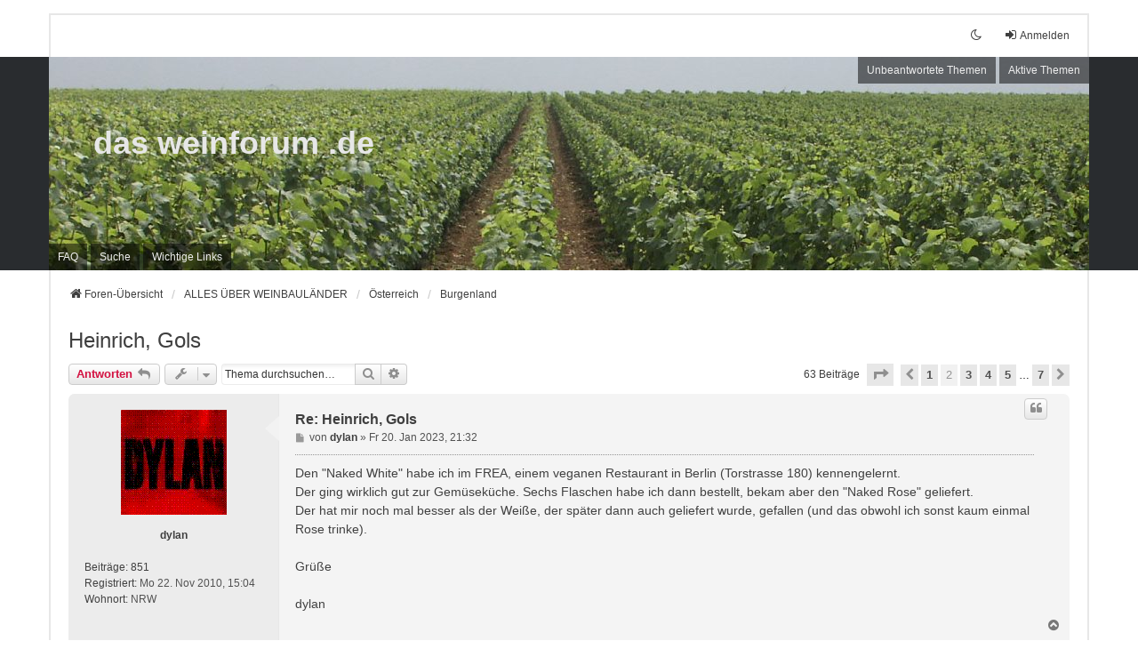

--- FILE ---
content_type: text/html; charset=UTF-8
request_url: https://www.dasweinforum.de/viewtopic.php?f=103&p=157973&sid=42de73944547c224465aa448dc290c2b
body_size: 77303
content:
<!DOCTYPE html>
<html dir="ltr" lang="de">
<head>
<meta charset="utf-8" />
<meta http-equiv="X-UA-Compatible" content="IE=edge">
<meta name="viewport" content="width=device-width, initial-scale=1" />

<title>Heinrich, Gols - Seite 2 - das weinforum .de</title>

	<link rel="alternate" type="application/atom+xml" title="Feed - das weinforum .de" href="/app.php/feed?sid=c0e95f0005479ea4adef4f517c6cd6ed">	<link rel="alternate" type="application/atom+xml" title="Feed - Neuigkeiten" href="/app.php/feed/news?sid=c0e95f0005479ea4adef4f517c6cd6ed">	<link rel="alternate" type="application/atom+xml" title="Feed - Alle Foren" href="/app.php/feed/forums?sid=c0e95f0005479ea4adef4f517c6cd6ed">	<link rel="alternate" type="application/atom+xml" title="Feed - Neue Themen" href="/app.php/feed/topics?sid=c0e95f0005479ea4adef4f517c6cd6ed">	<link rel="alternate" type="application/atom+xml" title="Feed - Aktive Themen" href="/app.php/feed/topics_active?sid=c0e95f0005479ea4adef4f517c6cd6ed">	<link rel="alternate" type="application/atom+xml" title="Feed - Forum - Burgenland" href="/app.php/feed/forum/103?sid=c0e95f0005479ea4adef4f517c6cd6ed">	<link rel="alternate" type="application/atom+xml" title="Feed - Thema - Heinrich, Gols" href="/app.php/feed/topic/5893?sid=c0e95f0005479ea4adef4f517c6cd6ed">	
	<link rel="canonical" href="https://www.dasweinforum.de/viewtopic.php?t=5893&amp;start=10">

<!--
	phpBB style name: we_universal
	Based on style:   prosilver (this is the default phpBB3 style)
	Original author:  Tom Beddard ( http://www.subBlue.com/ )
	Modified by:      nextgen ( https://nextgen.gt/ )
-->

<script>if (localStorage.universaldarkhole) document.documentElement.setAttribute("data-theme", localStorage.universaldarkhole);</script>

<link href="./styles/prosilver/theme/stylesheet.css?assets_version=9" rel="stylesheet">
<link href="./assets/css/font-awesome.min.css?assets_version=9" rel="stylesheet">
<link href="./styles/we_universal/theme/stylesheet.css?assets_version=9" rel="stylesheet">
<link href="./styles/prosilver/theme/responsive.css?assets_version=9" rel="stylesheet">
<link href="./styles/we_universal/theme/responsive.css?assets_version=9" rel="stylesheet">




<!--[if lte IE 9]>
	<link href="./styles/prosilver/theme/tweaks.css?assets_version=9" rel="stylesheet">
<![endif]-->


<link href="./ext/phpbb/pages/styles/prosilver/theme/pages_common.css?assets_version=9" rel="stylesheet" media="screen">



</head>
<body id="phpbb" class="nojs notouch section-viewtopic ltr  logged-out">


<div id="wrap" class="wrap">
	<a id="top" class="top-anchor" accesskey="t"></a>

	<div class="inventea-headerbar">
		<nav class="inventea-wrapper inventea-userbar">
	
			<div class="dropdown-container hidden inventea-mobile-dropdown-menu">
    <a href="#" class="dropdown-trigger inventea-toggle"><i class="icon fa fa-bars"></i></a>
    <div class="dropdown hidden">
        <div class="pointer"><div class="pointer-inner"></div></div>
        	<ul class="dropdown-contents" role="menubar">
				<li>
					<a href="./index.php?sid=c0e95f0005479ea4adef4f517c6cd6ed" role="menuitem">
						<i class="icon fa fa-fw fa-home" aria-hidden="true"></i><span>Foren-Übersicht</span>
					</a>
				</li>		
				
				<li data-skip-responsive="true">
					<a href="/app.php/help/faq?sid=c0e95f0005479ea4adef4f517c6cd6ed" rel="help" title="Häufig gestellte Fragen" role="menuitem">
						<i class="icon fa-question-circle fa-fw" aria-hidden="true"></i><span>FAQ</span>
					</a>
				</li>
				
								<li>
					<a href="./search.php?sid=c0e95f0005479ea4adef4f517c6cd6ed" role="menuitem">
						<i class="icon fa-search fa-fw" aria-hidden="true"></i><span>Suche</span>
					</a>
				</li>
							
											
											
					
						
				<li>
					<a href="./search.php?search_id=unanswered&amp;sid=c0e95f0005479ea4adef4f517c6cd6ed" role="menuitem">
						<i class="icon fa-file-o fa-fw icon-gray" aria-hidden="true"></i><span>Unbeantwortete Themen</span>
					</a>
				</li>
				<li>
					<a href="./search.php?search_id=active_topics&amp;sid=c0e95f0005479ea4adef4f517c6cd6ed" role="menuitem">
						<i class="icon fa-file-o fa-fw icon-blue" aria-hidden="true"></i><span>Aktive Themen</span>
					</a>
				</li>
				<li class="separator"></li>
	
				
				
																
				
											<li class="small-icon icon-pages icon-page-wichtige-links no-bulletin">
			<a href="/app.php/wichtige-links?sid=c0e95f0005479ea4adef4f517c6cd6ed" title="" role="menuitem">
				<span>Wichtige Links</span>
			</a>
		</li>
				</ul>
    </div>
</div>

			<ul class="linklist bulletin inventea-user-menu" role="menubar">
										<li class="small-icon rightside" data-skip-responsive="true"><a href="./ucp.php?mode=login&amp;redirect=viewtopic.php%3Ff%3D103%26p%3D157973&amp;sid=c0e95f0005479ea4adef4f517c6cd6ed" title="Anmelden" accesskey="x" role="menuitem"><i class="icon fa-fw fa-sign-in" aria-hidden="true"></i>Anmelden</a></li>
										
													<li class="small-icon rightside" data-skip-responsive="true"><a href="#" id="switch-theme" class="switch-theme"><i class="icon fa-fw"></i></a></li>
			</ul>
		</nav>
	</div>

	<header class="inventea-header">
			
		<div class="inventea-dashboard" role="banner">
						<nav role="navigation">
	<div class="inventea-posts-menu">
		<ul class="inventea-menu" role="menubar">
			
																			<li><a href="./search.php?search_id=unanswered&amp;sid=c0e95f0005479ea4adef4f517c6cd6ed" role="menuitem">Unbeantwortete Themen</a></li>
				<li><a href="./search.php?search_id=active_topics&amp;sid=c0e95f0005479ea4adef4f517c6cd6ed" role="menuitem">Aktive Themen</a></li>
			
					</ul>
	</div>

	<div class="inventea-forum-menu">
		<ul class="inventea-menu" role="menubar">
						<li><a href="/app.php/help/faq?sid=c0e95f0005479ea4adef4f517c6cd6ed" rel="help" title="Häufig gestellte Fragen" role="menuitem">FAQ</a></li>
			<li><a href="./search.php?sid=c0e95f0005479ea4adef4f517c6cd6ed" role="menuitem">Suche</a></li>
														
						
						<li class="small-icon icon-pages icon-page-wichtige-links no-bulletin">
			<a href="/app.php/wichtige-links?sid=c0e95f0005479ea4adef4f517c6cd6ed" title="" role="menuitem">
				<span>Wichtige Links</span>
			</a>
		</li>
			</ul>
	</div>
</nav>

			<div class="inventea-sitename">
				<h1><a href="./index.php?sid=c0e95f0005479ea4adef4f517c6cd6ed" title="Foren-Übersicht">das weinforum .de</a></h1>
				<span></span>
			</div>
		</div>
			</header>
	<div class="inventea-wrapper inventea-content" role="main">
		
		<ul id="nav-breadcrumbs" class="linklist navlinks" role="menubar">
				
				
		
		<li class="breadcrumbs" itemscope itemtype="https://schema.org/BreadcrumbList">

			
							<span class="crumb" itemtype="https://schema.org/ListItem" itemprop="itemListElement" itemscope><a itemprop="item" href="./index.php?sid=c0e95f0005479ea4adef4f517c6cd6ed" accesskey="h" data-navbar-reference="index"><i class="icon fa-home fa-fw"></i><span itemprop="name">Foren-Übersicht</span></a><meta itemprop="position" content="1" /></span>

											
								<span class="crumb" itemtype="https://schema.org/ListItem" itemprop="itemListElement" itemscope data-forum-id="13"><a itemprop="item" href="./viewforum.php?f=13&amp;sid=c0e95f0005479ea4adef4f517c6cd6ed"><span itemprop="name">ALLES ÜBER WEINBAULÄNDER</span></a><meta itemprop="position" content="2" /></span>
															
								<span class="crumb" itemtype="https://schema.org/ListItem" itemprop="itemListElement" itemscope data-forum-id="18"><a itemprop="item" href="./viewforum.php?f=18&amp;sid=c0e95f0005479ea4adef4f517c6cd6ed"><span itemprop="name">Österreich</span></a><meta itemprop="position" content="3" /></span>
															
								<span class="crumb" itemtype="https://schema.org/ListItem" itemprop="itemListElement" itemscope data-forum-id="103"><a itemprop="item" href="./viewforum.php?f=103&amp;sid=c0e95f0005479ea4adef4f517c6cd6ed"><span itemprop="name">Burgenland</span></a><meta itemprop="position" content="4" /></span>
							
					</li>
				</ul>

		
		
<h2 class="topic-title"><a href="./viewtopic.php?t=5893&amp;start=10&amp;sid=c0e95f0005479ea4adef4f517c6cd6ed">Heinrich, Gols</a></h2>
<!-- NOTE: remove the style="display: none" when you want to have the forum description on the topic body -->
<div style="display: none !important;">Neusiedlersee-Hügelland, Neusiedlersee, Mittelburgenland, Südburgenland<br /></div>


<div class="action-bar bar-top">
	
			<a href="./posting.php?mode=reply&amp;t=5893&amp;sid=c0e95f0005479ea4adef4f517c6cd6ed" class="button" title="Antwort erstellen">
							<span>Antworten</span> <i class="icon fa-reply fa-fw" aria-hidden="true"></i>
					</a>
	
			<div class="dropdown-container dropdown-button-control topic-tools">
		<span title="Themen-Optionen" class="button button-secondary dropdown-trigger dropdown-select">
			<i class="icon fa-wrench fa-fw" aria-hidden="true"></i>
			<span class="caret"><i class="icon fa-sort-down fa-fw" aria-hidden="true"></i></span>
		</span>
		<div class="dropdown">
			<div class="pointer"><div class="pointer-inner"></div></div>
			<ul class="dropdown-contents">
																												<li>
					<a href="./viewtopic.php?t=5893&amp;start=10&amp;sid=c0e95f0005479ea4adef4f517c6cd6ed&amp;view=print" title="Druckansicht" accesskey="p">
						<i class="icon fa-print fa-fw" aria-hidden="true"></i><span>Druckansicht</span>
					</a>
				</li>
											</ul>
		</div>
	</div>
	
			<div class="search-box" role="search">
			<form method="get" id="topic-search" action="./search.php?sid=c0e95f0005479ea4adef4f517c6cd6ed">
			<fieldset>
				<input class="inputbox search tiny"  type="search" name="keywords" id="search_keywords" size="20" placeholder="Thema durchsuchen…" />
				<button class="button button-search" type="submit" title="Suche">
					<i class="icon fa-search fa-fw" aria-hidden="true"></i><span class="sr-only">Suche</span>
				</button>
				<a href="./search.php?sid=c0e95f0005479ea4adef4f517c6cd6ed" class="button button-search-end" title="Erweiterte Suche">
					<i class="icon fa-cog fa-fw" aria-hidden="true"></i><span class="sr-only">Erweiterte Suche</span>
				</a>
				<input type="hidden" name="t" value="5893" />
<input type="hidden" name="sf" value="msgonly" />
<input type="hidden" name="sid" value="c0e95f0005479ea4adef4f517c6cd6ed" />

			</fieldset>
			</form>
		</div>
	
			<div class="pagination">
			63 Beiträge
							<ul>
	<li class="dropdown-container dropdown-button-control dropdown-page-jump page-jump">
		<a class="button button-icon-only dropdown-trigger" href="#" title="Klicke, um auf Seite … zu gehen" role="button"><i class="icon fa-level-down fa-rotate-270" aria-hidden="true"></i><span class="sr-only">Seite <strong>2</strong> von <strong>7</strong></span></a>
		<div class="dropdown">
			<div class="pointer"><div class="pointer-inner"></div></div>
			<ul class="dropdown-contents">
				<li>Gehe zu Seite:</li>
				<li class="page-jump-form">
					<input type="number" name="page-number" min="1" max="999999" title="Gib die Nummer der Seite an, zu der du gehen möchtest." class="inputbox tiny" data-per-page="10" data-base-url=".&#x2F;viewtopic.php&#x3F;t&#x3D;5893&amp;amp&#x3B;sid&#x3D;c0e95f0005479ea4adef4f517c6cd6ed" data-start-name="start" />
					<input class="button2" value="Los" type="button" />
				</li>
			</ul>
		</div>
	</li>
			<li class="arrow previous"><a class="button button-icon-only" href="./viewtopic.php?t=5893&amp;sid=c0e95f0005479ea4adef4f517c6cd6ed" rel="prev" role="button"><i class="icon fa-chevron-left fa-fw" aria-hidden="true"></i><span class="sr-only">Vorherige</span></a></li>
				<li><a class="button" href="./viewtopic.php?t=5893&amp;sid=c0e95f0005479ea4adef4f517c6cd6ed" role="button">1</a></li>
			<li class="active"><span>2</span></li>
				<li><a class="button" href="./viewtopic.php?t=5893&amp;sid=c0e95f0005479ea4adef4f517c6cd6ed&amp;start=20" role="button">3</a></li>
				<li><a class="button" href="./viewtopic.php?t=5893&amp;sid=c0e95f0005479ea4adef4f517c6cd6ed&amp;start=30" role="button">4</a></li>
				<li><a class="button" href="./viewtopic.php?t=5893&amp;sid=c0e95f0005479ea4adef4f517c6cd6ed&amp;start=40" role="button">5</a></li>
			<li class="ellipsis" role="separator"><span>…</span></li>
				<li><a class="button" href="./viewtopic.php?t=5893&amp;sid=c0e95f0005479ea4adef4f517c6cd6ed&amp;start=60" role="button">7</a></li>
				<li class="arrow next"><a class="button button-icon-only" href="./viewtopic.php?t=5893&amp;sid=c0e95f0005479ea4adef4f517c6cd6ed&amp;start=20" rel="next" role="button"><i class="icon fa-chevron-right fa-fw" aria-hidden="true"></i><span class="sr-only">Nächste</span></a></li>
	</ul>
					</div>
		</div>




			<div id="p156405" class="post has-profile bg2">
		<div class="inner">

		<dl class="postprofile" id="profile156405">
			<dt class="no-profile-rank has-avatar">
				
				<div class="avatar-container">
																<a href="./memberlist.php?mode=viewprofile&amp;u=82&amp;sid=c0e95f0005479ea4adef4f517c6cd6ed" class="avatar"><img class="avatar" src="./download/file.php?avatar=82_1291654018.gif" width="119" height="118" alt="Benutzeravatar" /></a>														</div>
								<a href="./memberlist.php?mode=viewprofile&amp;u=82&amp;sid=c0e95f0005479ea4adef4f517c6cd6ed" class="username">dylan</a>							</dt>

									
		<dd class="profile-posts"><strong>Beiträge:</strong> <a href="./search.php?author_id=82&amp;sr=posts&amp;sid=c0e95f0005479ea4adef4f517c6cd6ed">851</a></dd>		<dd class="profile-joined"><strong>Registriert:</strong> Mo 22. Nov 2010, 15:04</dd>		
		
											<dd class="profile-custom-field profile-phpbb_location"><strong>Wohnort:</strong> NRW</dd>
							
						
		</dl>

		<div class="postbody">
						<div id="post_content156405">

						<h3 class="first">
						<a href="./viewtopic.php?p=156405&amp;sid=c0e95f0005479ea4adef4f517c6cd6ed#p156405">Re: Heinrich, Gols</a>
			</h3>
													<ul class="post-buttons">
																																									<li>
							<a href="./posting.php?mode=quote&amp;p=156405&amp;sid=c0e95f0005479ea4adef4f517c6cd6ed" title="Mit Zitat antworten" class="button button-icon-only">
								<i class="icon fa-quote-left fa-fw" aria-hidden="true"></i><span class="sr-only">Zitieren</span>
							</a>
						</li>
														</ul>
							
						<p class="author">
									<a class="unread" href="./viewtopic.php?p=156405&amp;sid=c0e95f0005479ea4adef4f517c6cd6ed#p156405" title="Beitrag">
						<i class="icon fa-file fa-fw icon-lightgray icon-md" aria-hidden="true"></i><span class="sr-only">Beitrag</span>
					</a>
								<span class="responsive-hide">von <strong><a href="./memberlist.php?mode=viewprofile&amp;u=82&amp;sid=c0e95f0005479ea4adef4f517c6cd6ed" class="username">dylan</a></strong> &raquo; </span><time datetime="2023-01-20T20:32:53+00:00">Fr 20. Jan 2023, 21:32</time>
			</p>
			
			
						
						<div class="content">Den "Naked White" habe ich im FREA, einem veganen Restaurant in Berlin (Torstrasse 180) kennengelernt.<br>
Der ging wirklich gut zur Gemüseküche. Sechs Flaschen habe ich dann bestellt, bekam aber den "Naked Rose" geliefert.<br>
Der hat mir noch mal besser als der Weiße, der später dann auch geliefert wurde, gefallen (und das obwohl ich sonst kaum einmal Rose trinke).<br>
<br>
Grüße<br>
<br>
dylan</div>
			
			
									
																
						</div>

		</div>

				<div class="back2top">
						<a href="#top" class="top" title="Nach oben">
				<i class="icon fa-chevron-circle-up fa-fw icon-gray" aria-hidden="true"></i>
				<span class="sr-only">Nach oben</span>
			</a>
					</div>
		
		</div>
	</div>

				<div id="p157200" class="post has-profile bg1">
		<div class="inner">

		<dl class="postprofile" id="profile157200">
			<dt class="no-profile-rank no-avatar">
				
				<div class="avatar-container">
																			</div>
								<a href="./memberlist.php?mode=viewprofile&amp;u=218&amp;sid=c0e95f0005479ea4adef4f517c6cd6ed" class="username">Bernd Schulz</a>							</dt>

									
		<dd class="profile-posts"><strong>Beiträge:</strong> <a href="./search.php?author_id=218&amp;sr=posts&amp;sid=c0e95f0005479ea4adef4f517c6cd6ed">7456</a></dd>		<dd class="profile-joined"><strong>Registriert:</strong> Sa 11. Dez 2010, 23:55</dd>		
		
						
						
		</dl>

		<div class="postbody">
						<div id="post_content157200">

						<h3 >
						<a href="./viewtopic.php?p=157200&amp;sid=c0e95f0005479ea4adef4f517c6cd6ed#p157200">Re: Heinrich, Gols</a>
			</h3>
													<ul class="post-buttons">
																																									<li>
							<a href="./posting.php?mode=quote&amp;p=157200&amp;sid=c0e95f0005479ea4adef4f517c6cd6ed" title="Mit Zitat antworten" class="button button-icon-only">
								<i class="icon fa-quote-left fa-fw" aria-hidden="true"></i><span class="sr-only">Zitieren</span>
							</a>
						</li>
														</ul>
							
						<p class="author">
									<a class="unread" href="./viewtopic.php?p=157200&amp;sid=c0e95f0005479ea4adef4f517c6cd6ed#p157200" title="Beitrag">
						<i class="icon fa-file fa-fw icon-lightgray icon-md" aria-hidden="true"></i><span class="sr-only">Beitrag</span>
					</a>
								<span class="responsive-hide">von <strong><a href="./memberlist.php?mode=viewprofile&amp;u=218&amp;sid=c0e95f0005479ea4adef4f517c6cd6ed" class="username">Bernd Schulz</a></strong> &raquo; </span><time datetime="2023-02-17T19:56:33+00:00">Fr 17. Feb 2023, 20:56</time>
			</p>
			
			
						
						<div class="content">Mein Paket mit den Angebotsweinen vom Weinrefugium ist heute eingetroffen. Neben Michls Empfehlungen hatte ich nach einer guten Erfahrung mit dem 2020er (siehe weiter vorne im Thread) auch diesen 2018er Pinot Noir bestellt:<br>
<br>
<a href="https://www.verkostungsnotizen.net/vkn_details.php?ID=77452" class="postlink"><img src="https://www.verkostungsnotizen.net/vknimg/77452.gif" class="postimage" alt="Bild"></a><br>
<br>
Der Text auf dem Rückenetikett beginnt mit der Aussage "Wirtshaus- und salonfähig. Trinkfreude mit Anspruch." Und das trifft in der Tat auch zu - der Wein ist auf hohem Niveau süffig und überzeugt durch die Kombination von Finesse und aromatischer Dichte bei niedrigem Alkohol ganz ungemein. Viel Spätburgunder für vergleichsweise kleines Geld - davon hätte ich nicht nur eine Flasche bestellen sollen!<br>
<br>
Auf der (hervorragend gestalteten) Website von Heinrich gibt es auch ein "Datenblatt" zu diesem höchst erfreulichen Produkt:<br>
<br>
<a href="https://www.heinrich.at/fileadmin/user_upload/Datenblaetter/wblatt_pinot_noir_18.pdf" class="postlink">https://www.heinrich.at/fileadmin/user_ ... oir_18.pdf</a><br>
<br>
Herzliche Grüße<br>
<br>
Bernd</div>
			
			
									
																
						</div>

		</div>

				<div class="back2top">
						<a href="#top" class="top" title="Nach oben">
				<i class="icon fa-chevron-circle-up fa-fw icon-gray" aria-hidden="true"></i>
				<span class="sr-only">Nach oben</span>
			</a>
					</div>
		
		</div>
	</div>

				<div id="p157202" class="post has-profile bg2">
		<div class="inner">

		<dl class="postprofile" id="profile157202">
			<dt class="no-profile-rank no-avatar">
				
				<div class="avatar-container">
																			</div>
								<a href="./memberlist.php?mode=viewprofile&amp;u=303&amp;sid=c0e95f0005479ea4adef4f517c6cd6ed" class="username">Ralf Gundlach</a>							</dt>

									
		<dd class="profile-posts"><strong>Beiträge:</strong> <a href="./search.php?author_id=303&amp;sr=posts&amp;sid=c0e95f0005479ea4adef4f517c6cd6ed">2463</a></dd>		<dd class="profile-joined"><strong>Registriert:</strong> So 30. Jan 2011, 23:13</dd>		
		
						
						
		</dl>

		<div class="postbody">
						<div id="post_content157202">

						<h3 >
						<a href="./viewtopic.php?p=157202&amp;sid=c0e95f0005479ea4adef4f517c6cd6ed#p157202">Re: Heinrich, Gols</a>
			</h3>
													<ul class="post-buttons">
																																									<li>
							<a href="./posting.php?mode=quote&amp;p=157202&amp;sid=c0e95f0005479ea4adef4f517c6cd6ed" title="Mit Zitat antworten" class="button button-icon-only">
								<i class="icon fa-quote-left fa-fw" aria-hidden="true"></i><span class="sr-only">Zitieren</span>
							</a>
						</li>
														</ul>
							
						<p class="author">
									<a class="unread" href="./viewtopic.php?p=157202&amp;sid=c0e95f0005479ea4adef4f517c6cd6ed#p157202" title="Beitrag">
						<i class="icon fa-file fa-fw icon-lightgray icon-md" aria-hidden="true"></i><span class="sr-only">Beitrag</span>
					</a>
								<span class="responsive-hide">von <strong><a href="./memberlist.php?mode=viewprofile&amp;u=303&amp;sid=c0e95f0005479ea4adef4f517c6cd6ed" class="username">Ralf Gundlach</a></strong> &raquo; </span><time datetime="2023-02-17T20:17:07+00:00">Fr 17. Feb 2023, 21:17</time>
			</p>
			
			
						
						<div class="content">Hallo Bernd,<br>
<br>
ich glaube, dass Heinrich qualitativ eine Bank ist im Burgenland, wenn man die Stilistik mag. Ich kenne nicht die Premiumklasse, aber die Basisqualitäten bestechen ja immer durch eine besondere Verbindung von Indivualität und Trinkfreude. Irgendwann werde ich auch mal einen Riedenwein bestellen. Den trinken wir dann zusammen.<br>
<br>
Gruß<br>
<br>
Ralf</div>
			
			
									
																
						</div>

		</div>

				<div class="back2top">
						<a href="#top" class="top" title="Nach oben">
				<i class="icon fa-chevron-circle-up fa-fw icon-gray" aria-hidden="true"></i>
				<span class="sr-only">Nach oben</span>
			</a>
					</div>
		
		</div>
	</div>

				<div id="p157212" class="post has-profile bg1">
		<div class="inner">

		<dl class="postprofile" id="profile157212">
			<dt class="no-profile-rank no-avatar">
				
				<div class="avatar-container">
																			</div>
								<a href="./memberlist.php?mode=viewprofile&amp;u=3653&amp;sid=c0e95f0005479ea4adef4f517c6cd6ed" class="username">Nora</a>							</dt>

									
		<dd class="profile-posts"><strong>Beiträge:</strong> <a href="./search.php?author_id=3653&amp;sr=posts&amp;sid=c0e95f0005479ea4adef4f517c6cd6ed">1080</a></dd>		<dd class="profile-joined"><strong>Registriert:</strong> So 28. Mär 2021, 11:20</dd>		
		
																<dd class="profile-custom-field profile-phpbb_location"><strong>Wohnort:</strong> Kühlungsborn</dd>
							
							<dd class="profile-contact">
				<strong>Kontaktdaten:</strong>
				<div class="dropdown-container dropdown-right">
					<a href="#" class="dropdown-trigger" title="Kontaktdaten von Nora">
						<i class="icon fa-commenting-o fa-fw icon-lg" aria-hidden="true"></i><span class="sr-only">Kontaktdaten von Nora</span>
					</a>
					<div class="dropdown">
						<div class="pointer"><div class="pointer-inner"></div></div>
						<div class="dropdown-contents contact-icons">
																																								<div>
																	<a href="https://www.meer-und-flair.de/" title="Website" class="last-cell">
										<span class="contact-icon phpbb_website-icon">Website</span>									</a>
																	</div>
																					</div>
					</div>
				</div>
			</dd>
				
		</dl>

		<div class="postbody">
						<div id="post_content157212">

						<h3 >
						<a href="./viewtopic.php?p=157212&amp;sid=c0e95f0005479ea4adef4f517c6cd6ed#p157212">Re: Heinrich, Gols</a>
			</h3>
													<ul class="post-buttons">
																																									<li>
							<a href="./posting.php?mode=quote&amp;p=157212&amp;sid=c0e95f0005479ea4adef4f517c6cd6ed" title="Mit Zitat antworten" class="button button-icon-only">
								<i class="icon fa-quote-left fa-fw" aria-hidden="true"></i><span class="sr-only">Zitieren</span>
							</a>
						</li>
														</ul>
							
						<p class="author">
									<a class="unread" href="./viewtopic.php?p=157212&amp;sid=c0e95f0005479ea4adef4f517c6cd6ed#p157212" title="Beitrag">
						<i class="icon fa-file fa-fw icon-lightgray icon-md" aria-hidden="true"></i><span class="sr-only">Beitrag</span>
					</a>
								<span class="responsive-hide">von <strong><a href="./memberlist.php?mode=viewprofile&amp;u=3653&amp;sid=c0e95f0005479ea4adef4f517c6cd6ed" class="username">Nora</a></strong> &raquo; </span><time datetime="2023-02-18T11:32:17+00:00">Sa 18. Feb 2023, 12:32</time>
			</p>
			
			
						
						<div class="content">Lieber Bernd, <br>
<br>
vielen Dank für deine VKN!<br>
<br>
Ich kaufe schon seit vielen Jahren, ich meine sogar seit mehr als 15 Jahren, die Basisqualitäten von Heinrich (Zweigelt, Blaufränkisch, St. Laurent und Pinot Noir) und kann Ralf nur zustimmen. Ich war immer sehr zufrieden.<br>
<br>
VG, Nora</div>
			
			
									
																
						</div>

		</div>

				<div class="back2top">
						<a href="#top" class="top" title="Nach oben">
				<i class="icon fa-chevron-circle-up fa-fw icon-gray" aria-hidden="true"></i>
				<span class="sr-only">Nach oben</span>
			</a>
					</div>
		
		</div>
	</div>

				<div id="p157973" class="post has-profile bg2">
		<div class="inner">

		<dl class="postprofile" id="profile157973">
			<dt class="no-profile-rank has-avatar">
				
				<div class="avatar-container">
																<a href="./memberlist.php?mode=viewprofile&amp;u=2130&amp;sid=c0e95f0005479ea4adef4f517c6cd6ed" class="avatar"><img class="avatar" src="./download/file.php?avatar=2130_1426580616.jpg" width="120" height="120" alt="Benutzeravatar" /></a>														</div>
								<a href="./memberlist.php?mode=viewprofile&amp;u=2130&amp;sid=c0e95f0005479ea4adef4f517c6cd6ed" class="username">EThC</a>							</dt>

									
		<dd class="profile-posts"><strong>Beiträge:</strong> <a href="./search.php?author_id=2130&amp;sr=posts&amp;sid=c0e95f0005479ea4adef4f517c6cd6ed">10363</a></dd>		<dd class="profile-joined"><strong>Registriert:</strong> Fr 27. Feb 2015, 16:17</dd>		
		
																<dd class="profile-custom-field profile-phpbb_location"><strong>Wohnort:</strong> ...mal hier, mal dort...</dd>
							
							<dd class="profile-contact">
				<strong>Kontaktdaten:</strong>
				<div class="dropdown-container dropdown-right">
					<a href="#" class="dropdown-trigger" title="Kontaktdaten von EThC">
						<i class="icon fa-commenting-o fa-fw icon-lg" aria-hidden="true"></i><span class="sr-only">Kontaktdaten von EThC</span>
					</a>
					<div class="dropdown">
						<div class="pointer"><div class="pointer-inner"></div></div>
						<div class="dropdown-contents contact-icons">
																																								<div>
																	<a href="https://ec1962.wordpress.com/" title="Website" class="last-cell">
										<span class="contact-icon phpbb_website-icon">Website</span>									</a>
																	</div>
																					</div>
					</div>
				</div>
			</dd>
				
		</dl>

		<div class="postbody">
						<div id="post_content157973">

						<h3 >
						<a href="./viewtopic.php?p=157973&amp;sid=c0e95f0005479ea4adef4f517c6cd6ed#p157973">Re: Heinrich, Gols</a>
			</h3>
													<ul class="post-buttons">
																																									<li>
							<a href="./posting.php?mode=quote&amp;p=157973&amp;sid=c0e95f0005479ea4adef4f517c6cd6ed" title="Mit Zitat antworten" class="button button-icon-only">
								<i class="icon fa-quote-left fa-fw" aria-hidden="true"></i><span class="sr-only">Zitieren</span>
							</a>
						</li>
														</ul>
							
						<p class="author">
									<a class="unread" href="./viewtopic.php?p=157973&amp;sid=c0e95f0005479ea4adef4f517c6cd6ed#p157973" title="Beitrag">
						<i class="icon fa-file fa-fw icon-lightgray icon-md" aria-hidden="true"></i><span class="sr-only">Beitrag</span>
					</a>
								<span class="responsive-hide">von <strong><a href="./memberlist.php?mode=viewprofile&amp;u=2130&amp;sid=c0e95f0005479ea4adef4f517c6cd6ed" class="username">EThC</a></strong> &raquo; </span><time datetime="2023-03-18T20:29:21+00:00">Sa 18. Mär 2023, 21:29</time>
			</p>
			
			
						
						<div class="content">...mal wieder ein "Freyheit" vom Heinrich:<br>
<br>
<a href="https://www.verkostungsnotizen.net/vkn_details.php?ID=77714" class="postlink"><img src="https://www.verkostungsnotizen.net/vknimg/77714.gif" class="postimage" alt="Bild"></a></div>
			
			
									
													<div id="sig157973" class="signature">Viele Grüße<br>
Erich<br>
<br>
Nicht was lebendig, kraftvoll, sich verkündigt, ist das gefährlich Furchtbare. Das ganz Gemeine ist's <br>
<strong class="text-strong">DAS EWIG GESTRIGE</strong><br>
was immer war und immer wiederkehrt und morgen gilt, weil's heute hat gegolten.<br>
<br>
<a href="https://ec1962.wordpress.com/" class="postlink">https://ec1962.wordpress.com/</a></div>			
						</div>

		</div>

				<div class="back2top">
						<a href="#top" class="top" title="Nach oben">
				<i class="icon fa-chevron-circle-up fa-fw icon-gray" aria-hidden="true"></i>
				<span class="sr-only">Nach oben</span>
			</a>
					</div>
		
		</div>
	</div>

				<div id="p161946" class="post has-profile bg1">
		<div class="inner">

		<dl class="postprofile" id="profile161946">
			<dt class="no-profile-rank no-avatar">
				
				<div class="avatar-container">
																			</div>
								<a href="./memberlist.php?mode=viewprofile&amp;u=3653&amp;sid=c0e95f0005479ea4adef4f517c6cd6ed" class="username">Nora</a>							</dt>

									
		<dd class="profile-posts"><strong>Beiträge:</strong> <a href="./search.php?author_id=3653&amp;sr=posts&amp;sid=c0e95f0005479ea4adef4f517c6cd6ed">1080</a></dd>		<dd class="profile-joined"><strong>Registriert:</strong> So 28. Mär 2021, 11:20</dd>		
		
																<dd class="profile-custom-field profile-phpbb_location"><strong>Wohnort:</strong> Kühlungsborn</dd>
							
							<dd class="profile-contact">
				<strong>Kontaktdaten:</strong>
				<div class="dropdown-container dropdown-right">
					<a href="#" class="dropdown-trigger" title="Kontaktdaten von Nora">
						<i class="icon fa-commenting-o fa-fw icon-lg" aria-hidden="true"></i><span class="sr-only">Kontaktdaten von Nora</span>
					</a>
					<div class="dropdown">
						<div class="pointer"><div class="pointer-inner"></div></div>
						<div class="dropdown-contents contact-icons">
																																								<div>
																	<a href="https://www.meer-und-flair.de/" title="Website" class="last-cell">
										<span class="contact-icon phpbb_website-icon">Website</span>									</a>
																	</div>
																					</div>
					</div>
				</div>
			</dd>
				
		</dl>

		<div class="postbody">
						<div id="post_content161946">

						<h3 >
						<a href="./viewtopic.php?p=161946&amp;sid=c0e95f0005479ea4adef4f517c6cd6ed#p161946">Re: Heinrich, Gols</a>
			</h3>
													<ul class="post-buttons">
																																									<li>
							<a href="./posting.php?mode=quote&amp;p=161946&amp;sid=c0e95f0005479ea4adef4f517c6cd6ed" title="Mit Zitat antworten" class="button button-icon-only">
								<i class="icon fa-quote-left fa-fw" aria-hidden="true"></i><span class="sr-only">Zitieren</span>
							</a>
						</li>
														</ul>
							
						<p class="author">
									<a class="unread" href="./viewtopic.php?p=161946&amp;sid=c0e95f0005479ea4adef4f517c6cd6ed#p161946" title="Beitrag">
						<i class="icon fa-file fa-fw icon-lightgray icon-md" aria-hidden="true"></i><span class="sr-only">Beitrag</span>
					</a>
								<span class="responsive-hide">von <strong><a href="./memberlist.php?mode=viewprofile&amp;u=3653&amp;sid=c0e95f0005479ea4adef4f517c6cd6ed" class="username">Nora</a></strong> &raquo; </span><time datetime="2023-07-31T08:04:39+00:00">Mo 31. Jul 2023, 10:04</time>
			</p>
			
			
						
						<div class="content">Jetzt gut zu trinken ist der <br>
<br>
<strong class="text-strong">Gabarinza 2009:</strong><br>
<br>
Vollmundig, Graphit, viele dunkle Beeren, feine Holznoten, auch eine leichte animalische Note im Hintergrund, mittlerweile sehr zurückhaltende, samtige Tannine, mittellanger Abgang, deutlicher Bodensatz<br>
<br>
Austrinken!<br>
<br>
Kein großer Wein, aber ein sehr schöner.<br>
<br>
VG, Nora</div>
			
			
									
																
						</div>

		</div>

				<div class="back2top">
						<a href="#top" class="top" title="Nach oben">
				<i class="icon fa-chevron-circle-up fa-fw icon-gray" aria-hidden="true"></i>
				<span class="sr-only">Nach oben</span>
			</a>
					</div>
		
		</div>
	</div>

				<div id="p170240" class="post has-profile bg2">
		<div class="inner">

		<dl class="postprofile" id="profile170240">
			<dt class="no-profile-rank no-avatar">
				
				<div class="avatar-container">
																			</div>
								<a href="./memberlist.php?mode=viewprofile&amp;u=3828&amp;sid=c0e95f0005479ea4adef4f517c6cd6ed" class="username">Chrysostomus</a>							</dt>

									
		<dd class="profile-posts"><strong>Beiträge:</strong> <a href="./search.php?author_id=3828&amp;sr=posts&amp;sid=c0e95f0005479ea4adef4f517c6cd6ed">196</a></dd>		<dd class="profile-joined"><strong>Registriert:</strong> Mi 8. Jun 2022, 16:57</dd>		
		
											<dd class="profile-custom-field profile-phpbb_location"><strong>Wohnort:</strong> Ö/Bgld</dd>
							
						
		</dl>

		<div class="postbody">
						<div id="post_content170240">

						<h3 >
						<a href="./viewtopic.php?p=170240&amp;sid=c0e95f0005479ea4adef4f517c6cd6ed#p170240">Re: Heinrich, Gols</a>
			</h3>
													<ul class="post-buttons">
																																									<li>
							<a href="./posting.php?mode=quote&amp;p=170240&amp;sid=c0e95f0005479ea4adef4f517c6cd6ed" title="Mit Zitat antworten" class="button button-icon-only">
								<i class="icon fa-quote-left fa-fw" aria-hidden="true"></i><span class="sr-only">Zitieren</span>
							</a>
						</li>
														</ul>
							
						<p class="author">
									<a class="unread" href="./viewtopic.php?p=170240&amp;sid=c0e95f0005479ea4adef4f517c6cd6ed#p170240" title="Beitrag">
						<i class="icon fa-file fa-fw icon-lightgray icon-md" aria-hidden="true"></i><span class="sr-only">Beitrag</span>
					</a>
								<span class="responsive-hide">von <strong><a href="./memberlist.php?mode=viewprofile&amp;u=3828&amp;sid=c0e95f0005479ea4adef4f517c6cd6ed" class="username">Chrysostomus</a></strong> &raquo; </span><time datetime="2024-09-04T21:01:46+00:00">Mi 4. Sep 2024, 23:01</time>
			</p>
			
			
						
						<div class="content">Ich gebe ja zu, dass ich die Stilistik des <strong class="text-strong">Salzberg</strong> ganz einfach mag. Nach vielen positiven Erfahrungen mit 2006, 2007, 2009 (jüngere Jg. habe ich noch nicht angegriffen!) habe ich rein aus Neugier einen 2003er irgendwann nachbestellt und jetzt im Glas.<br>
<br>
<strong class="text-strong">Salzberg 2003</strong><br>
Wunderschöne Flasche, Kork nur ca 2mm durchtränkt. Kurz in der Flasche geöffnet stehen gelassen und gleich ab ins Glas. Unglaubliche Frische für einen über 20-jährigen Burgenländer aus einem wärmeren Jahrgang. Heidelbeeren, Brombeeren, zarte Holzaromen. Leichtfüßig, aber dennoch druckvoll am Gaumen - bleibt immer frisch und beerig. Tannine noch vorhanden, aber abgeschmolzen und für die Struktur ideal. Beeindruckende Länge! Ehrlich gesagt hätte ich diese Struktur, Frische und Jugendlichkeit nicht erwartet! Wäre schön, wenn ich noch einige Flaschen im Keller hätte, aber leider....95-96 Pkt. für mich</div>
			
			
									
													<div id="sig170240" class="signature">Schöne Grüße, Markus</div>			
						</div>

		</div>

				<div class="back2top">
						<a href="#top" class="top" title="Nach oben">
				<i class="icon fa-chevron-circle-up fa-fw icon-gray" aria-hidden="true"></i>
				<span class="sr-only">Nach oben</span>
			</a>
					</div>
		
		</div>
	</div>

				<div id="p170241" class="post has-profile bg1">
		<div class="inner">

		<dl class="postprofile" id="profile170241">
			<dt class="no-profile-rank no-avatar">
				
				<div class="avatar-container">
																			</div>
								<a href="./memberlist.php?mode=viewprofile&amp;u=3653&amp;sid=c0e95f0005479ea4adef4f517c6cd6ed" class="username">Nora</a>							</dt>

									
		<dd class="profile-posts"><strong>Beiträge:</strong> <a href="./search.php?author_id=3653&amp;sr=posts&amp;sid=c0e95f0005479ea4adef4f517c6cd6ed">1080</a></dd>		<dd class="profile-joined"><strong>Registriert:</strong> So 28. Mär 2021, 11:20</dd>		
		
																<dd class="profile-custom-field profile-phpbb_location"><strong>Wohnort:</strong> Kühlungsborn</dd>
							
							<dd class="profile-contact">
				<strong>Kontaktdaten:</strong>
				<div class="dropdown-container dropdown-right">
					<a href="#" class="dropdown-trigger" title="Kontaktdaten von Nora">
						<i class="icon fa-commenting-o fa-fw icon-lg" aria-hidden="true"></i><span class="sr-only">Kontaktdaten von Nora</span>
					</a>
					<div class="dropdown">
						<div class="pointer"><div class="pointer-inner"></div></div>
						<div class="dropdown-contents contact-icons">
																																								<div>
																	<a href="https://www.meer-und-flair.de/" title="Website" class="last-cell">
										<span class="contact-icon phpbb_website-icon">Website</span>									</a>
																	</div>
																					</div>
					</div>
				</div>
			</dd>
				
		</dl>

		<div class="postbody">
						<div id="post_content170241">

						<h3 >
						<a href="./viewtopic.php?p=170241&amp;sid=c0e95f0005479ea4adef4f517c6cd6ed#p170241">Re: Heinrich, Gols</a>
			</h3>
													<ul class="post-buttons">
																																									<li>
							<a href="./posting.php?mode=quote&amp;p=170241&amp;sid=c0e95f0005479ea4adef4f517c6cd6ed" title="Mit Zitat antworten" class="button button-icon-only">
								<i class="icon fa-quote-left fa-fw" aria-hidden="true"></i><span class="sr-only">Zitieren</span>
							</a>
						</li>
														</ul>
							
						<p class="author">
									<a class="unread" href="./viewtopic.php?p=170241&amp;sid=c0e95f0005479ea4adef4f517c6cd6ed#p170241" title="Beitrag">
						<i class="icon fa-file fa-fw icon-lightgray icon-md" aria-hidden="true"></i><span class="sr-only">Beitrag</span>
					</a>
								<span class="responsive-hide">von <strong><a href="./memberlist.php?mode=viewprofile&amp;u=3653&amp;sid=c0e95f0005479ea4adef4f517c6cd6ed" class="username">Nora</a></strong> &raquo; </span><time datetime="2024-09-04T21:09:08+00:00">Mi 4. Sep 2024, 23:09</time>
			</p>
			
			
						
						<div class="content">Danke, Markus für die schöne Notiz!<br>
<br>
Erstaunlich auch deshalb, weil 2003 ein sehr heißes Jahr war.<br>
<br>
Ich habe mir für das Essen an meinem Geburtstag dieses Jahr einen Salzberg 2004 aus der Magnum vorgenommen. Ich hoffe, der präsentiert sich auch so gut.<br>
<br>
VG, Nora</div>
			
			
									
																
						</div>

		</div>

				<div class="back2top">
						<a href="#top" class="top" title="Nach oben">
				<i class="icon fa-chevron-circle-up fa-fw icon-gray" aria-hidden="true"></i>
				<span class="sr-only">Nach oben</span>
			</a>
					</div>
		
		</div>
	</div>

				<div id="p170243" class="post has-profile bg2">
		<div class="inner">

		<dl class="postprofile" id="profile170243">
			<dt class="no-profile-rank has-avatar">
				
				<div class="avatar-container">
																<a href="./memberlist.php?mode=viewprofile&amp;u=2130&amp;sid=c0e95f0005479ea4adef4f517c6cd6ed" class="avatar"><img class="avatar" src="./download/file.php?avatar=2130_1426580616.jpg" width="120" height="120" alt="Benutzeravatar" /></a>														</div>
								<a href="./memberlist.php?mode=viewprofile&amp;u=2130&amp;sid=c0e95f0005479ea4adef4f517c6cd6ed" class="username">EThC</a>							</dt>

									
		<dd class="profile-posts"><strong>Beiträge:</strong> <a href="./search.php?author_id=2130&amp;sr=posts&amp;sid=c0e95f0005479ea4adef4f517c6cd6ed">10363</a></dd>		<dd class="profile-joined"><strong>Registriert:</strong> Fr 27. Feb 2015, 16:17</dd>		
		
																<dd class="profile-custom-field profile-phpbb_location"><strong>Wohnort:</strong> ...mal hier, mal dort...</dd>
							
							<dd class="profile-contact">
				<strong>Kontaktdaten:</strong>
				<div class="dropdown-container dropdown-right">
					<a href="#" class="dropdown-trigger" title="Kontaktdaten von EThC">
						<i class="icon fa-commenting-o fa-fw icon-lg" aria-hidden="true"></i><span class="sr-only">Kontaktdaten von EThC</span>
					</a>
					<div class="dropdown">
						<div class="pointer"><div class="pointer-inner"></div></div>
						<div class="dropdown-contents contact-icons">
																																								<div>
																	<a href="https://ec1962.wordpress.com/" title="Website" class="last-cell">
										<span class="contact-icon phpbb_website-icon">Website</span>									</a>
																	</div>
																					</div>
					</div>
				</div>
			</dd>
				
		</dl>

		<div class="postbody">
						<div id="post_content170243">

						<h3 >
						<a href="./viewtopic.php?p=170243&amp;sid=c0e95f0005479ea4adef4f517c6cd6ed#p170243">Re: Heinrich, Gols</a>
			</h3>
													<ul class="post-buttons">
																																									<li>
							<a href="./posting.php?mode=quote&amp;p=170243&amp;sid=c0e95f0005479ea4adef4f517c6cd6ed" title="Mit Zitat antworten" class="button button-icon-only">
								<i class="icon fa-quote-left fa-fw" aria-hidden="true"></i><span class="sr-only">Zitieren</span>
							</a>
						</li>
														</ul>
							
						<p class="author">
									<a class="unread" href="./viewtopic.php?p=170243&amp;sid=c0e95f0005479ea4adef4f517c6cd6ed#p170243" title="Beitrag">
						<i class="icon fa-file fa-fw icon-lightgray icon-md" aria-hidden="true"></i><span class="sr-only">Beitrag</span>
					</a>
								<span class="responsive-hide">von <strong><a href="./memberlist.php?mode=viewprofile&amp;u=2130&amp;sid=c0e95f0005479ea4adef4f517c6cd6ed" class="username">EThC</a></strong> &raquo; </span><time datetime="2024-09-04T21:56:45+00:00">Mi 4. Sep 2024, 23:56</time>
			</p>
			
			
						
						<div class="content"><blockquote cite="./viewtopic.php?p=170241&amp;sid=c0e95f0005479ea4adef4f517c6cd6ed#p170241"><div><cite><a href="./memberlist.php?mode=viewprofile&amp;u=3653&amp;sid=c0e95f0005479ea4adef4f517c6cd6ed">Nora</a> hat geschrieben: <a href="./viewtopic.php?p=170241&amp;sid=c0e95f0005479ea4adef4f517c6cd6ed#p170241" data-post-id="170241" onclick="if(document.getElementById(hash.substr(1)))href=hash">↑</a><span class="responsive-hide">Mi 4. Sep 2024, 23:09</span></cite>
Erstaunlich auch deshalb, weil 2003 ein sehr heißes Jahr war.</div></blockquote>...am Neusiedlersee auch? Das Wetter dort ist nicht immer in die gleiche Schublade zu stecken wie in D...</div>
			
			
									
													<div id="sig170243" class="signature">Viele Grüße<br>
Erich<br>
<br>
Nicht was lebendig, kraftvoll, sich verkündigt, ist das gefährlich Furchtbare. Das ganz Gemeine ist's <br>
<strong class="text-strong">DAS EWIG GESTRIGE</strong><br>
was immer war und immer wiederkehrt und morgen gilt, weil's heute hat gegolten.<br>
<br>
<a href="https://ec1962.wordpress.com/" class="postlink">https://ec1962.wordpress.com/</a></div>			
						</div>

		</div>

				<div class="back2top">
						<a href="#top" class="top" title="Nach oben">
				<i class="icon fa-chevron-circle-up fa-fw icon-gray" aria-hidden="true"></i>
				<span class="sr-only">Nach oben</span>
			</a>
					</div>
		
		</div>
	</div>

				<div id="p170244" class="post has-profile bg1">
		<div class="inner">

		<dl class="postprofile" id="profile170244">
			<dt class="no-profile-rank no-avatar">
				
				<div class="avatar-container">
																			</div>
								<a href="./memberlist.php?mode=viewprofile&amp;u=3828&amp;sid=c0e95f0005479ea4adef4f517c6cd6ed" class="username">Chrysostomus</a>							</dt>

									
		<dd class="profile-posts"><strong>Beiträge:</strong> <a href="./search.php?author_id=3828&amp;sr=posts&amp;sid=c0e95f0005479ea4adef4f517c6cd6ed">196</a></dd>		<dd class="profile-joined"><strong>Registriert:</strong> Mi 8. Jun 2022, 16:57</dd>		
		
											<dd class="profile-custom-field profile-phpbb_location"><strong>Wohnort:</strong> Ö/Bgld</dd>
							
						
		</dl>

		<div class="postbody">
						<div id="post_content170244">

						<h3 >
						<a href="./viewtopic.php?p=170244&amp;sid=c0e95f0005479ea4adef4f517c6cd6ed#p170244">Re: Heinrich, Gols</a>
			</h3>
													<ul class="post-buttons">
																																									<li>
							<a href="./posting.php?mode=quote&amp;p=170244&amp;sid=c0e95f0005479ea4adef4f517c6cd6ed" title="Mit Zitat antworten" class="button button-icon-only">
								<i class="icon fa-quote-left fa-fw" aria-hidden="true"></i><span class="sr-only">Zitieren</span>
							</a>
						</li>
														</ul>
							
						<p class="author">
									<a class="unread" href="./viewtopic.php?p=170244&amp;sid=c0e95f0005479ea4adef4f517c6cd6ed#p170244" title="Beitrag">
						<i class="icon fa-file fa-fw icon-lightgray icon-md" aria-hidden="true"></i><span class="sr-only">Beitrag</span>
					</a>
								<span class="responsive-hide">von <strong><a href="./memberlist.php?mode=viewprofile&amp;u=3828&amp;sid=c0e95f0005479ea4adef4f517c6cd6ed" class="username">Chrysostomus</a></strong> &raquo; </span><time datetime="2024-09-05T05:12:14+00:00">Do 5. Sep 2024, 07:12</time>
			</p>
			
			
						
						<div class="content">Vielleicht nicht immer, aber aus meiner Erinnerung waren 2003, 2006, 2009, 2013, 2015,....warme bis heiße Jahre, also durchaus vergleichbar mit D, denke ich.  Und wenn man am Neusiedlersee von heiß spricht, dann meint man meistens heißer als in anderen Weinregionen in A und D! Umso überraschender das "frische" Erlebnis mit dem 2003er.<br>
Zu 2004: das war ja ein kühleres, nasses Jahr, das sich aber im Endeffekt als positive Überraschung herausgestellt hat. Die 2004er Magnum wird sicher ein Genuss! Bitte berichte, Nora!</div>
			
			
									
													<div id="sig170244" class="signature">Schöne Grüße, Markus</div>			
						</div>

		</div>

				<div class="back2top">
						<a href="#top" class="top" title="Nach oben">
				<i class="icon fa-chevron-circle-up fa-fw icon-gray" aria-hidden="true"></i>
				<span class="sr-only">Nach oben</span>
			</a>
					</div>
		
		</div>
	</div>

	

	<div class="action-bar bar-bottom">
	
			<a href="./posting.php?mode=reply&amp;t=5893&amp;sid=c0e95f0005479ea4adef4f517c6cd6ed" class="button" title="Antwort erstellen">
							<span>Antworten</span> <i class="icon fa-reply fa-fw" aria-hidden="true"></i>
					</a>
	
	
		<div class="dropdown-container dropdown-button-control topic-tools">
		<span title="Themen-Optionen" class="button button-secondary dropdown-trigger dropdown-select">
			<i class="icon fa-wrench fa-fw" aria-hidden="true"></i>
			<span class="caret"><i class="icon fa-sort-down fa-fw" aria-hidden="true"></i></span>
		</span>
		<div class="dropdown">
			<div class="pointer"><div class="pointer-inner"></div></div>
			<ul class="dropdown-contents">
																												<li>
					<a href="./viewtopic.php?t=5893&amp;start=10&amp;sid=c0e95f0005479ea4adef4f517c6cd6ed&amp;view=print" title="Druckansicht" accesskey="p">
						<i class="icon fa-print fa-fw" aria-hidden="true"></i><span>Druckansicht</span>
					</a>
				</li>
											</ul>
		</div>
	</div>
	
			<form method="post" action="./viewtopic.php?t=5893&amp;start=10&amp;sid=c0e95f0005479ea4adef4f517c6cd6ed">
		<div class="dropdown-container dropdown-container-left dropdown-button-control sort-tools">
	<span title="Anzeige- und Sortierungs-Einstellungen" class="button button-secondary dropdown-trigger dropdown-select">
		<i class="icon fa-sort-amount-asc fa-fw" aria-hidden="true"></i>
		<span class="caret"><i class="icon fa-sort-down fa-fw" aria-hidden="true"></i></span>
	</span>
	<div class="dropdown hidden">
		<div class="pointer"><div class="pointer-inner"></div></div>
		<div class="dropdown-contents">
			<fieldset class="display-options">
							<label>Anzeigen: <select name="st" id="st"><option value="0" selected="selected">Alle Beiträge</option><option value="1">1 Tag</option><option value="7">7 Tage</option><option value="14">2 Wochen</option><option value="30">1 Monat</option><option value="90">3 Monate</option><option value="180">6 Monate</option><option value="365">1 Jahr</option></select></label>
								<label>Sortiere nach: <select name="sk" id="sk"><option value="a">Autor</option><option value="t" selected="selected">Erstellungsdatum</option><option value="s">Betreff</option></select></label>
				<label>Richtung: <select name="sd" id="sd"><option value="a" selected="selected">Aufsteigend</option><option value="d">Absteigend</option></select></label>
								<hr class="dashed" />
				<input type="submit" class="button2" name="sort" value="Los" />
						</fieldset>
		</div>
	</div>
</div>
		</form>
	
	
	
			<div class="pagination">
			63 Beiträge
							<ul>
	<li class="dropdown-container dropdown-button-control dropdown-page-jump page-jump">
		<a class="button button-icon-only dropdown-trigger" href="#" title="Klicke, um auf Seite … zu gehen" role="button"><i class="icon fa-level-down fa-rotate-270" aria-hidden="true"></i><span class="sr-only">Seite <strong>2</strong> von <strong>7</strong></span></a>
		<div class="dropdown">
			<div class="pointer"><div class="pointer-inner"></div></div>
			<ul class="dropdown-contents">
				<li>Gehe zu Seite:</li>
				<li class="page-jump-form">
					<input type="number" name="page-number" min="1" max="999999" title="Gib die Nummer der Seite an, zu der du gehen möchtest." class="inputbox tiny" data-per-page="10" data-base-url=".&#x2F;viewtopic.php&#x3F;t&#x3D;5893&amp;amp&#x3B;sid&#x3D;c0e95f0005479ea4adef4f517c6cd6ed" data-start-name="start" />
					<input class="button2" value="Los" type="button" />
				</li>
			</ul>
		</div>
	</li>
			<li class="arrow previous"><a class="button button-icon-only" href="./viewtopic.php?t=5893&amp;sid=c0e95f0005479ea4adef4f517c6cd6ed" rel="prev" role="button"><i class="icon fa-chevron-left fa-fw" aria-hidden="true"></i><span class="sr-only">Vorherige</span></a></li>
				<li><a class="button" href="./viewtopic.php?t=5893&amp;sid=c0e95f0005479ea4adef4f517c6cd6ed" role="button">1</a></li>
			<li class="active"><span>2</span></li>
				<li><a class="button" href="./viewtopic.php?t=5893&amp;sid=c0e95f0005479ea4adef4f517c6cd6ed&amp;start=20" role="button">3</a></li>
				<li><a class="button" href="./viewtopic.php?t=5893&amp;sid=c0e95f0005479ea4adef4f517c6cd6ed&amp;start=30" role="button">4</a></li>
				<li><a class="button" href="./viewtopic.php?t=5893&amp;sid=c0e95f0005479ea4adef4f517c6cd6ed&amp;start=40" role="button">5</a></li>
			<li class="ellipsis" role="separator"><span>…</span></li>
				<li><a class="button" href="./viewtopic.php?t=5893&amp;sid=c0e95f0005479ea4adef4f517c6cd6ed&amp;start=60" role="button">7</a></li>
				<li class="arrow next"><a class="button button-icon-only" href="./viewtopic.php?t=5893&amp;sid=c0e95f0005479ea4adef4f517c6cd6ed&amp;start=20" rel="next" role="button"><i class="icon fa-chevron-right fa-fw" aria-hidden="true"></i><span class="sr-only">Nächste</span></a></li>
	</ul>
					</div>
	</div>


<div class="action-bar actions-jump">
		<p class="jumpbox-return">
		<a href="./viewforum.php?f=103&amp;sid=c0e95f0005479ea4adef4f517c6cd6ed" class="left-box arrow-left" accesskey="r">
			<i class="icon fa-angle-left fa-fw icon-black" aria-hidden="true"></i><span>Zurück zu „Burgenland“</span>
		</a>
	</p>
	
		<div class="jumpbox dropdown-container dropdown-container-right dropdown-up dropdown-left dropdown-button-control" id="jumpbox">
			<span title="Gehe zu" class="button button-secondary dropdown-trigger dropdown-select">
				<span>Gehe zu</span>
				<span class="caret"><i class="icon fa-sort-down fa-fw" aria-hidden="true"></i></span>
			</span>
		<div class="dropdown">
			<div class="pointer"><div class="pointer-inner"></div></div>
			<ul class="dropdown-contents">
																				<li><a href="./viewforum.php?f=28&amp;sid=c0e95f0005479ea4adef4f517c6cd6ed" class="jumpbox-cat-link"> <span> ALLES ÜBER WEIN</span></a></li>
																<li><a href="./viewforum.php?f=7&amp;sid=c0e95f0005479ea4adef4f517c6cd6ed" class="jumpbox-sub-link"><span class="spacer"></span> <span>&#8627; &nbsp; Aktuelle Themen</span></a></li>
																<li><a href="./viewforum.php?f=108&amp;sid=c0e95f0005479ea4adef4f517c6cd6ed" class="jumpbox-sub-link"><span class="spacer"></span> <span>&#8627; &nbsp; Jahrgangsprognosen</span></a></li>
																<li><a href="./viewforum.php?f=32&amp;sid=c0e95f0005479ea4adef4f517c6cd6ed" class="jumpbox-sub-link"><span class="spacer"></span> <span>&#8627; &nbsp; Allgemeines Weinwissen</span></a></li>
																<li><a href="./viewforum.php?f=43&amp;sid=c0e95f0005479ea4adef4f517c6cd6ed" class="jumpbox-sub-link"><span class="spacer"></span> <span>&#8627; &nbsp; Wein vom Supermarkt, Discounter, Drogeriemarkt oder der Tankstelle</span></a></li>
																<li><a href="./viewforum.php?f=31&amp;sid=c0e95f0005479ea4adef4f517c6cd6ed" class="jumpbox-sub-link"><span class="spacer"></span> <span>&#8627; &nbsp; Weinlagerung und Kellerzubehör</span></a></li>
																<li><a href="./viewforum.php?f=39&amp;sid=c0e95f0005479ea4adef4f517c6cd6ed" class="jumpbox-sub-link"><span class="spacer"></span> <span>&#8627; &nbsp; Weinverschlüsse und Trinkzubehör</span></a></li>
																<li><a href="./viewforum.php?f=30&amp;sid=c0e95f0005479ea4adef4f517c6cd6ed" class="jumpbox-sub-link"><span class="spacer"></span> <span>&#8627; &nbsp; Wein und Kochen</span></a></li>
																<li><a href="./viewforum.php?f=35&amp;sid=c0e95f0005479ea4adef4f517c6cd6ed" class="jumpbox-sub-link"><span class="spacer"></span> <span>&#8627; &nbsp; Wein in der Gastronomie</span></a></li>
																<li><a href="./viewforum.php?f=38&amp;sid=c0e95f0005479ea4adef4f517c6cd6ed" class="jumpbox-sub-link"><span class="spacer"></span> <span>&#8627; &nbsp; Wein in Printmedien, Online und im TV</span></a></li>
																<li><a href="./viewforum.php?f=36&amp;sid=c0e95f0005479ea4adef4f517c6cd6ed" class="jumpbox-sub-link"><span class="spacer"></span> <span>&#8627; &nbsp; Wein als Gesellschaftsthema</span></a></li>
																<li><a href="./viewforum.php?f=34&amp;sid=c0e95f0005479ea4adef4f517c6cd6ed" class="jumpbox-sub-link"><span class="spacer"></span> <span>&#8627; &nbsp; Macht Wein krank oder gesund?</span></a></li>
																<li><a href="./viewforum.php?f=33&amp;sid=c0e95f0005479ea4adef4f517c6cd6ed" class="jumpbox-sub-link"><span class="spacer"></span> <span>&#8627; &nbsp; Bewertungssysteme und Weinbeschreibungen</span></a></li>
																<li><a href="./viewforum.php?f=42&amp;sid=c0e95f0005479ea4adef4f517c6cd6ed" class="jumpbox-sub-link"><span class="spacer"></span> <span>&#8627; &nbsp; Tendenzen im Weinbau</span></a></li>
																<li><a href="./viewforum.php?f=15&amp;sid=c0e95f0005479ea4adef4f517c6cd6ed" class="jumpbox-sub-link"><span class="spacer"></span> <span>&#8627; &nbsp; Rebsorten</span></a></li>
																<li><a href="./viewforum.php?f=85&amp;sid=c0e95f0005479ea4adef4f517c6cd6ed" class="jumpbox-sub-link"><span class="spacer"></span><span class="spacer"></span> <span>&#8627; &nbsp; Riesling</span></a></li>
																<li><a href="./viewforum.php?f=86&amp;sid=c0e95f0005479ea4adef4f517c6cd6ed" class="jumpbox-sub-link"><span class="spacer"></span><span class="spacer"></span> <span>&#8627; &nbsp; Pinot Noir / Spätburgunder</span></a></li>
																<li><a href="./viewforum.php?f=87&amp;sid=c0e95f0005479ea4adef4f517c6cd6ed" class="jumpbox-sub-link"><span class="spacer"></span><span class="spacer"></span> <span>&#8627; &nbsp; Chardonnay</span></a></li>
																<li><a href="./viewforum.php?f=89&amp;sid=c0e95f0005479ea4adef4f517c6cd6ed" class="jumpbox-sub-link"><span class="spacer"></span><span class="spacer"></span> <span>&#8627; &nbsp; Syrah / Shiraz</span></a></li>
																<li><a href="./viewforum.php?f=90&amp;sid=c0e95f0005479ea4adef4f517c6cd6ed" class="jumpbox-sub-link"><span class="spacer"></span><span class="spacer"></span> <span>&#8627; &nbsp; Sauvignon Blanc</span></a></li>
																<li><a href="./viewforum.php?f=91&amp;sid=c0e95f0005479ea4adef4f517c6cd6ed" class="jumpbox-sub-link"><span class="spacer"></span><span class="spacer"></span> <span>&#8627; &nbsp; Aromarebsorten</span></a></li>
																<li><a href="./viewforum.php?f=93&amp;sid=c0e95f0005479ea4adef4f517c6cd6ed" class="jumpbox-sub-link"><span class="spacer"></span><span class="spacer"></span> <span>&#8627; &nbsp; Merlot</span></a></li>
																<li><a href="./viewforum.php?f=92&amp;sid=c0e95f0005479ea4adef4f517c6cd6ed" class="jumpbox-sub-link"><span class="spacer"></span><span class="spacer"></span> <span>&#8627; &nbsp; Cabernet Sauvignon</span></a></li>
																<li><a href="./viewforum.php?f=95&amp;sid=c0e95f0005479ea4adef4f517c6cd6ed" class="jumpbox-sub-link"><span class="spacer"></span><span class="spacer"></span> <span>&#8627; &nbsp; Grüner Veltliner</span></a></li>
																<li><a href="./viewforum.php?f=96&amp;sid=c0e95f0005479ea4adef4f517c6cd6ed" class="jumpbox-sub-link"><span class="spacer"></span><span class="spacer"></span> <span>&#8627; &nbsp; Sonstige weiße Sorten</span></a></li>
																<li><a href="./viewforum.php?f=97&amp;sid=c0e95f0005479ea4adef4f517c6cd6ed" class="jumpbox-sub-link"><span class="spacer"></span><span class="spacer"></span> <span>&#8627; &nbsp; Sonstige blaue Sorten</span></a></li>
																<li><a href="./viewforum.php?f=113&amp;sid=c0e95f0005479ea4adef4f517c6cd6ed" class="jumpbox-sub-link"><span class="spacer"></span> <span>&#8627; &nbsp; Auf ein Glas ...</span></a></li>
																<li><a href="./viewforum.php?f=1&amp;sid=c0e95f0005479ea4adef4f517c6cd6ed" class="jumpbox-cat-link"> <span> ALLES ÜBER WEINTRINKEN</span></a></li>
																<li><a href="./viewforum.php?f=29&amp;sid=c0e95f0005479ea4adef4f517c6cd6ed" class="jumpbox-sub-link"><span class="spacer"></span> <span>&#8627; &nbsp; Weinproben und Verkostungsberichte</span></a></li>
																<li><a href="./viewforum.php?f=40&amp;sid=c0e95f0005479ea4adef4f517c6cd6ed" class="jumpbox-sub-link"><span class="spacer"></span> <span>&#8627; &nbsp; Weintermine / Ankündigungen</span></a></li>
																<li><a href="./viewforum.php?f=126&amp;sid=c0e95f0005479ea4adef4f517c6cd6ed" class="jumpbox-sub-link"><span class="spacer"></span> <span>&#8627; &nbsp; Weinrallye</span></a></li>
																<li><a href="./viewforum.php?f=13&amp;sid=c0e95f0005479ea4adef4f517c6cd6ed" class="jumpbox-cat-link"> <span> ALLES ÜBER WEINBAULÄNDER</span></a></li>
																<li><a href="./viewforum.php?f=17&amp;sid=c0e95f0005479ea4adef4f517c6cd6ed" class="jumpbox-sub-link"><span class="spacer"></span> <span>&#8627; &nbsp; Deutschland</span></a></li>
																<li><a href="./viewforum.php?f=50&amp;sid=c0e95f0005479ea4adef4f517c6cd6ed" class="jumpbox-sub-link"><span class="spacer"></span><span class="spacer"></span> <span>&#8627; &nbsp; Rheinhessen</span></a></li>
																<li><a href="./viewforum.php?f=51&amp;sid=c0e95f0005479ea4adef4f517c6cd6ed" class="jumpbox-sub-link"><span class="spacer"></span><span class="spacer"></span> <span>&#8627; &nbsp; Pfalz</span></a></li>
																<li><a href="./viewforum.php?f=52&amp;sid=c0e95f0005479ea4adef4f517c6cd6ed" class="jumpbox-sub-link"><span class="spacer"></span><span class="spacer"></span> <span>&#8627; &nbsp; Nahe</span></a></li>
																<li><a href="./viewforum.php?f=53&amp;sid=c0e95f0005479ea4adef4f517c6cd6ed" class="jumpbox-sub-link"><span class="spacer"></span><span class="spacer"></span> <span>&#8627; &nbsp; Rheingau</span></a></li>
																<li><a href="./viewforum.php?f=54&amp;sid=c0e95f0005479ea4adef4f517c6cd6ed" class="jumpbox-sub-link"><span class="spacer"></span><span class="spacer"></span> <span>&#8627; &nbsp; Baden</span></a></li>
																<li><a href="./viewforum.php?f=55&amp;sid=c0e95f0005479ea4adef4f517c6cd6ed" class="jumpbox-sub-link"><span class="spacer"></span><span class="spacer"></span> <span>&#8627; &nbsp; Franken</span></a></li>
																<li><a href="./viewforum.php?f=56&amp;sid=c0e95f0005479ea4adef4f517c6cd6ed" class="jumpbox-sub-link"><span class="spacer"></span><span class="spacer"></span> <span>&#8627; &nbsp; Ahr</span></a></li>
																<li><a href="./viewforum.php?f=57&amp;sid=c0e95f0005479ea4adef4f517c6cd6ed" class="jumpbox-sub-link"><span class="spacer"></span><span class="spacer"></span> <span>&#8627; &nbsp; Mosel</span></a></li>
																<li><a href="./viewforum.php?f=58&amp;sid=c0e95f0005479ea4adef4f517c6cd6ed" class="jumpbox-sub-link"><span class="spacer"></span><span class="spacer"></span> <span>&#8627; &nbsp; Mittelrhein</span></a></li>
																<li><a href="./viewforum.php?f=59&amp;sid=c0e95f0005479ea4adef4f517c6cd6ed" class="jumpbox-sub-link"><span class="spacer"></span><span class="spacer"></span> <span>&#8627; &nbsp; Württemberg</span></a></li>
																<li><a href="./viewforum.php?f=60&amp;sid=c0e95f0005479ea4adef4f517c6cd6ed" class="jumpbox-sub-link"><span class="spacer"></span><span class="spacer"></span> <span>&#8627; &nbsp; Sachsen</span></a></li>
																<li><a href="./viewforum.php?f=61&amp;sid=c0e95f0005479ea4adef4f517c6cd6ed" class="jumpbox-sub-link"><span class="spacer"></span><span class="spacer"></span> <span>&#8627; &nbsp; Saale-Unstrut</span></a></li>
																<li><a href="./viewforum.php?f=63&amp;sid=c0e95f0005479ea4adef4f517c6cd6ed" class="jumpbox-sub-link"><span class="spacer"></span><span class="spacer"></span> <span>&#8627; &nbsp; Hessische Bergstrasse</span></a></li>
																<li><a href="./viewforum.php?f=98&amp;sid=c0e95f0005479ea4adef4f517c6cd6ed" class="jumpbox-sub-link"><span class="spacer"></span><span class="spacer"></span> <span>&#8627; &nbsp; Grosse Gewächse</span></a></li>
																<li><a href="./viewforum.php?f=18&amp;sid=c0e95f0005479ea4adef4f517c6cd6ed" class="jumpbox-sub-link"><span class="spacer"></span> <span>&#8627; &nbsp; Österreich</span></a></li>
																<li><a href="./viewforum.php?f=112&amp;sid=c0e95f0005479ea4adef4f517c6cd6ed" class="jumpbox-sub-link"><span class="spacer"></span><span class="spacer"></span> <span>&#8627; &nbsp; Österreich allgemein</span></a></li>
																<li><a href="./viewforum.php?f=102&amp;sid=c0e95f0005479ea4adef4f517c6cd6ed" class="jumpbox-sub-link"><span class="spacer"></span><span class="spacer"></span> <span>&#8627; &nbsp; Wachau</span></a></li>
																<li><a href="./viewforum.php?f=105&amp;sid=c0e95f0005479ea4adef4f517c6cd6ed" class="jumpbox-sub-link"><span class="spacer"></span><span class="spacer"></span> <span>&#8627; &nbsp; Niederösterreich (ohne Wachau)</span></a></li>
																<li><a href="./viewforum.php?f=107&amp;sid=c0e95f0005479ea4adef4f517c6cd6ed" class="jumpbox-sub-link"><span class="spacer"></span><span class="spacer"></span> <span>&#8627; &nbsp; Wien &amp; Umland</span></a></li>
																<li><a href="./viewforum.php?f=103&amp;sid=c0e95f0005479ea4adef4f517c6cd6ed" class="jumpbox-sub-link"><span class="spacer"></span><span class="spacer"></span> <span>&#8627; &nbsp; Burgenland</span></a></li>
																<li><a href="./viewforum.php?f=104&amp;sid=c0e95f0005479ea4adef4f517c6cd6ed" class="jumpbox-sub-link"><span class="spacer"></span><span class="spacer"></span> <span>&#8627; &nbsp; Steiermark</span></a></li>
																<li><a href="./viewforum.php?f=106&amp;sid=c0e95f0005479ea4adef4f517c6cd6ed" class="jumpbox-sub-link"><span class="spacer"></span><span class="spacer"></span> <span>&#8627; &nbsp; Prädikatsweine (nicht nur) aus dem Burgenland</span></a></li>
																<li><a href="./viewforum.php?f=64&amp;sid=c0e95f0005479ea4adef4f517c6cd6ed" class="jumpbox-sub-link"><span class="spacer"></span> <span>&#8627; &nbsp; Schweiz</span></a></li>
																<li><a href="./viewforum.php?f=16&amp;sid=c0e95f0005479ea4adef4f517c6cd6ed" class="jumpbox-sub-link"><span class="spacer"></span> <span>&#8627; &nbsp; Frankreich</span></a></li>
																<li><a href="./viewforum.php?f=21&amp;sid=c0e95f0005479ea4adef4f517c6cd6ed" class="jumpbox-sub-link"><span class="spacer"></span><span class="spacer"></span> <span>&#8627; &nbsp; Bordeaux und Umgebung</span></a></li>
																<li><a href="./viewforum.php?f=22&amp;sid=c0e95f0005479ea4adef4f517c6cd6ed" class="jumpbox-sub-link"><span class="spacer"></span><span class="spacer"></span> <span>&#8627; &nbsp; Burgund und Beaujolais</span></a></li>
																<li><a href="./viewforum.php?f=24&amp;sid=c0e95f0005479ea4adef4f517c6cd6ed" class="jumpbox-sub-link"><span class="spacer"></span><span class="spacer"></span> <span>&#8627; &nbsp; Loire und Vignobles du Centre</span></a></li>
																<li><a href="./viewforum.php?f=68&amp;sid=c0e95f0005479ea4adef4f517c6cd6ed" class="jumpbox-sub-link"><span class="spacer"></span><span class="spacer"></span> <span>&#8627; &nbsp; Rhône und Provence</span></a></li>
																<li><a href="./viewforum.php?f=23&amp;sid=c0e95f0005479ea4adef4f517c6cd6ed" class="jumpbox-sub-link"><span class="spacer"></span><span class="spacer"></span> <span>&#8627; &nbsp; Languedoc, Roussillon</span></a></li>
																<li><a href="./viewforum.php?f=77&amp;sid=c0e95f0005479ea4adef4f517c6cd6ed" class="jumpbox-sub-link"><span class="spacer"></span><span class="spacer"></span> <span>&#8627; &nbsp; Südwestfrankreich</span></a></li>
																<li><a href="./viewforum.php?f=62&amp;sid=c0e95f0005479ea4adef4f517c6cd6ed" class="jumpbox-sub-link"><span class="spacer"></span><span class="spacer"></span> <span>&#8627; &nbsp; Ostfrankreich</span></a></li>
																<li><a href="./viewforum.php?f=109&amp;sid=c0e95f0005479ea4adef4f517c6cd6ed" class="jumpbox-sub-link"><span class="spacer"></span><span class="spacer"></span> <span>&#8627; &nbsp; Champagne</span></a></li>
																<li><a href="./viewforum.php?f=19&amp;sid=c0e95f0005479ea4adef4f517c6cd6ed" class="jumpbox-sub-link"><span class="spacer"></span> <span>&#8627; &nbsp; Italien</span></a></li>
																<li><a href="./viewforum.php?f=25&amp;sid=c0e95f0005479ea4adef4f517c6cd6ed" class="jumpbox-sub-link"><span class="spacer"></span><span class="spacer"></span> <span>&#8627; &nbsp; Piemont</span></a></li>
																<li><a href="./viewforum.php?f=26&amp;sid=c0e95f0005479ea4adef4f517c6cd6ed" class="jumpbox-sub-link"><span class="spacer"></span><span class="spacer"></span> <span>&#8627; &nbsp; Toskana</span></a></li>
																<li><a href="./viewforum.php?f=45&amp;sid=c0e95f0005479ea4adef4f517c6cd6ed" class="jumpbox-sub-link"><span class="spacer"></span><span class="spacer"></span> <span>&#8627; &nbsp; Südtirol</span></a></li>
																<li><a href="./viewforum.php?f=46&amp;sid=c0e95f0005479ea4adef4f517c6cd6ed" class="jumpbox-sub-link"><span class="spacer"></span><span class="spacer"></span> <span>&#8627; &nbsp; Sizilien</span></a></li>
																<li><a href="./viewforum.php?f=47&amp;sid=c0e95f0005479ea4adef4f517c6cd6ed" class="jumpbox-sub-link"><span class="spacer"></span><span class="spacer"></span> <span>&#8627; &nbsp; andere Regionen Italiens</span></a></li>
																<li><a href="./viewforum.php?f=20&amp;sid=c0e95f0005479ea4adef4f517c6cd6ed" class="jumpbox-sub-link"><span class="spacer"></span> <span>&#8627; &nbsp; Spanien und Portugal</span></a></li>
																<li><a href="./viewforum.php?f=65&amp;sid=c0e95f0005479ea4adef4f517c6cd6ed" class="jumpbox-sub-link"><span class="spacer"></span><span class="spacer"></span> <span>&#8627; &nbsp; Priorat und Montsant</span></a></li>
																<li><a href="./viewforum.php?f=66&amp;sid=c0e95f0005479ea4adef4f517c6cd6ed" class="jumpbox-sub-link"><span class="spacer"></span><span class="spacer"></span> <span>&#8627; &nbsp; Ribera del Duero</span></a></li>
																<li><a href="./viewforum.php?f=67&amp;sid=c0e95f0005479ea4adef4f517c6cd6ed" class="jumpbox-sub-link"><span class="spacer"></span><span class="spacer"></span> <span>&#8627; &nbsp; Rioja</span></a></li>
																<li><a href="./viewforum.php?f=69&amp;sid=c0e95f0005479ea4adef4f517c6cd6ed" class="jumpbox-sub-link"><span class="spacer"></span><span class="spacer"></span> <span>&#8627; &nbsp; Katalonien &amp; Cava außerhalb Priorat / Montsant</span></a></li>
																<li><a href="./viewforum.php?f=70&amp;sid=c0e95f0005479ea4adef4f517c6cd6ed" class="jumpbox-sub-link"><span class="spacer"></span><span class="spacer"></span> <span>&#8627; &nbsp; Jerez / Sherry</span></a></li>
																<li><a href="./viewforum.php?f=71&amp;sid=c0e95f0005479ea4adef4f517c6cd6ed" class="jumpbox-sub-link"><span class="spacer"></span><span class="spacer"></span> <span>&#8627; &nbsp; Zentralspanien</span></a></li>
																<li><a href="./viewforum.php?f=72&amp;sid=c0e95f0005479ea4adef4f517c6cd6ed" class="jumpbox-sub-link"><span class="spacer"></span><span class="spacer"></span> <span>&#8627; &nbsp; Navarra &amp; Aragon</span></a></li>
																<li><a href="./viewforum.php?f=73&amp;sid=c0e95f0005479ea4adef4f517c6cd6ed" class="jumpbox-sub-link"><span class="spacer"></span><span class="spacer"></span> <span>&#8627; &nbsp; Nordspanien &amp; Galizien</span></a></li>
																<li><a href="./viewforum.php?f=121&amp;sid=c0e95f0005479ea4adef4f517c6cd6ed" class="jumpbox-sub-link"><span class="spacer"></span><span class="spacer"></span> <span>&#8627; &nbsp; Valencia &amp; Murcia</span></a></li>
																<li><a href="./viewforum.php?f=74&amp;sid=c0e95f0005479ea4adef4f517c6cd6ed" class="jumpbox-sub-link"><span class="spacer"></span><span class="spacer"></span> <span>&#8627; &nbsp; Südspanien &amp; Inseln</span></a></li>
																<li><a href="./viewforum.php?f=75&amp;sid=c0e95f0005479ea4adef4f517c6cd6ed" class="jumpbox-sub-link"><span class="spacer"></span><span class="spacer"></span> <span>&#8627; &nbsp; Portwein</span></a></li>
																<li><a href="./viewforum.php?f=76&amp;sid=c0e95f0005479ea4adef4f517c6cd6ed" class="jumpbox-sub-link"><span class="spacer"></span><span class="spacer"></span> <span>&#8627; &nbsp; Douro</span></a></li>
																<li><a href="./viewforum.php?f=78&amp;sid=c0e95f0005479ea4adef4f517c6cd6ed" class="jumpbox-sub-link"><span class="spacer"></span><span class="spacer"></span> <span>&#8627; &nbsp; Portugal andere &amp; Inseln</span></a></li>
																<li><a href="./viewforum.php?f=88&amp;sid=c0e95f0005479ea4adef4f517c6cd6ed" class="jumpbox-sub-link"><span class="spacer"></span> <span>&#8627; &nbsp; Sonstiges Europa</span></a></li>
																<li><a href="./viewforum.php?f=27&amp;sid=c0e95f0005479ea4adef4f517c6cd6ed" class="jumpbox-sub-link"><span class="spacer"></span> <span>&#8627; &nbsp; Außereuropäische Länder</span></a></li>
																<li><a href="./viewforum.php?f=79&amp;sid=c0e95f0005479ea4adef4f517c6cd6ed" class="jumpbox-sub-link"><span class="spacer"></span><span class="spacer"></span> <span>&#8627; &nbsp; Australien &amp; Neuseeland</span></a></li>
																<li><a href="./viewforum.php?f=80&amp;sid=c0e95f0005479ea4adef4f517c6cd6ed" class="jumpbox-sub-link"><span class="spacer"></span><span class="spacer"></span> <span>&#8627; &nbsp; USA &amp; Kanada</span></a></li>
																<li><a href="./viewforum.php?f=82&amp;sid=c0e95f0005479ea4adef4f517c6cd6ed" class="jumpbox-sub-link"><span class="spacer"></span><span class="spacer"></span> <span>&#8627; &nbsp; Lateinamerika</span></a></li>
																<li><a href="./viewforum.php?f=81&amp;sid=c0e95f0005479ea4adef4f517c6cd6ed" class="jumpbox-sub-link"><span class="spacer"></span><span class="spacer"></span> <span>&#8627; &nbsp; Südafrika</span></a></li>
																<li><a href="./viewforum.php?f=122&amp;sid=c0e95f0005479ea4adef4f517c6cd6ed" class="jumpbox-sub-link"><span class="spacer"></span><span class="spacer"></span> <span>&#8627; &nbsp; Naher Osten und Nordafrika</span></a></li>
																<li><a href="./viewforum.php?f=84&amp;sid=c0e95f0005479ea4adef4f517c6cd6ed" class="jumpbox-sub-link"><span class="spacer"></span><span class="spacer"></span> <span>&#8627; &nbsp; Sonstige</span></a></li>
																<li><a href="./viewforum.php?f=14&amp;sid=c0e95f0005479ea4adef4f517c6cd6ed" class="jumpbox-cat-link"> <span> dasweinforum.de intern</span></a></li>
																<li><a href="./viewforum.php?f=48&amp;sid=c0e95f0005479ea4adef4f517c6cd6ed" class="jumpbox-sub-link"><span class="spacer"></span> <span>&#8627; &nbsp; Technik und Forumsstruktur</span></a></li>
																<li><a href="./viewforum.php?f=111&amp;sid=c0e95f0005479ea4adef4f517c6cd6ed" class="jumpbox-sub-link"><span class="spacer"></span> <span>&#8627; &nbsp; Umfragen</span></a></li>
																<li><a href="./viewforum.php?f=44&amp;sid=c0e95f0005479ea4adef4f517c6cd6ed" class="jumpbox-sub-link"><span class="spacer"></span> <span>&#8627; &nbsp; Off-Topic</span></a></li>
																<li><a href="./viewforum.php?f=49&amp;sid=c0e95f0005479ea4adef4f517c6cd6ed" class="jumpbox-sub-link"><span class="spacer"></span> <span>&#8627; &nbsp; Sandkiste</span></a></li>
											</ul>
		</div>
	</div>

	</div>


				
			</div>

<div class="inventea-footer-wrapper">
	<div id="page-footer" class="inventea-footer" role="contentinfo">
		<nav role="navigation">
	<ul id="nav-footer" class="nav-footer linklist" role="menubar">
		<li class="breadcrumbs">
									<span class="crumb"><a href="./index.php?sid=c0e95f0005479ea4adef4f517c6cd6ed" data-navbar-reference="index"><span>Foren-Übersicht</span></a></span>					</li>

						
		
		
		<li class="small-icon"><a href="./ucp.php?mode=delete_cookies&amp;sid=c0e95f0005479ea4adef4f517c6cd6ed" data-ajax="true" data-refresh="true" role="menuitem">Alle Cookies löschen</a></li>
				<li>Alle Zeiten sind <span title="Europa/Berlin">UTC+01:00</span></li>
					<li class="small-icon icon-pages icon-page-impressum rightside">
			<a href="/app.php/impressum?sid=c0e95f0005479ea4adef4f517c6cd6ed" title="" role="menuitem">
				<span>Impressum</span>
			</a>
		</li>
		</ul>
</nav>

		<footer class="inventea-credits">
						<p class="footer-row">
				<span class="footer-copyright">Powered by <a href="https://www.phpbb.com/">phpBB</a>&reg; Forum Software &copy; phpBB Limited</span>
			</p>
						<p class="footer-row">
				<span class="footer-copyright">Deutsche Übersetzung durch <a href="https://www.phpbb.de/">phpBB.de</a></span>
			</p>
						Style we_universal created by <a href="https://inventea.com/" title="phpBB styles, HTML5 &amp; CSS3 templates">INVENTEA</a> | <a href="https://nextgen.gt"  title="phpBB styles">nextgen</a>
						<p class="footer-row" role="menu">
				<a class="footer-link" href="./ucp.php?mode=privacy&amp;sid=c0e95f0005479ea4adef4f517c6cd6ed" title="Datenschutz" role="menuitem">
					<span class="footer-link-text">Datenschutz</span>
				</a>
				|
				<a class="footer-link" href="./ucp.php?mode=terms&amp;sid=c0e95f0005479ea4adef4f517c6cd6ed" title="Nutzungsbedingungen" role="menuitem">
					<span class="footer-link-text">Nutzungsbedingungen</span>
				</a>
			</p>
					</footer>
	</div>
</div>

	<div id="darkenwrapper" class="darkenwrapper" data-ajax-error-title="AJAX-Fehler" data-ajax-error-text="Bei der Verarbeitung deiner Anfrage ist ein Fehler aufgetreten." data-ajax-error-text-abort="Der Benutzer hat die Anfrage abgebrochen." data-ajax-error-text-timeout="Bei deiner Anfrage ist eine Zeitüberschreitung aufgetreten. Bitte versuche es erneut." data-ajax-error-text-parsererror="Bei deiner Anfrage ist etwas falsch gelaufen und der Server hat eine ungültige Antwort zurückgegeben.">
		<div id="darken" class="darken">&nbsp;</div>
	</div>

	<div id="phpbb_alert" class="phpbb_alert" data-l-err="Fehler" data-l-timeout-processing-req="Bei der Anfrage ist eine Zeitüberschreitung aufgetreten.">
		<a href="#" class="alert_close">
			<i class="icon fa-times-circle fa-fw" aria-hidden="true"></i>
		</a>
	<h3 class="alert_title">&nbsp;</h3><p class="alert_text"></p>
	</div>
	<div id="phpbb_confirm" class="phpbb_alert">
		<a href="#" class="alert_close">
			<i class="icon fa-times-circle fa-fw" aria-hidden="true"></i>
		</a>
		<div class="alert_text"></div>
	</div>

<div>
	<a id="bottom" class="anchor" accesskey="z"></a>
	</div>
</div>

<script src="./assets/javascript/jquery-3.7.1.min.js?assets_version=9"></script>
<script src="./assets/javascript/core.js?assets_version=9"></script>




<script src="./styles/prosilver/template/forum_fn.js?assets_version=9"></script>
<script src="./styles/prosilver/template/ajax.js?assets_version=9"></script>
<script src="./styles/we_universal/template/app.js?assets_version=9"></script>



</body>
</html>
